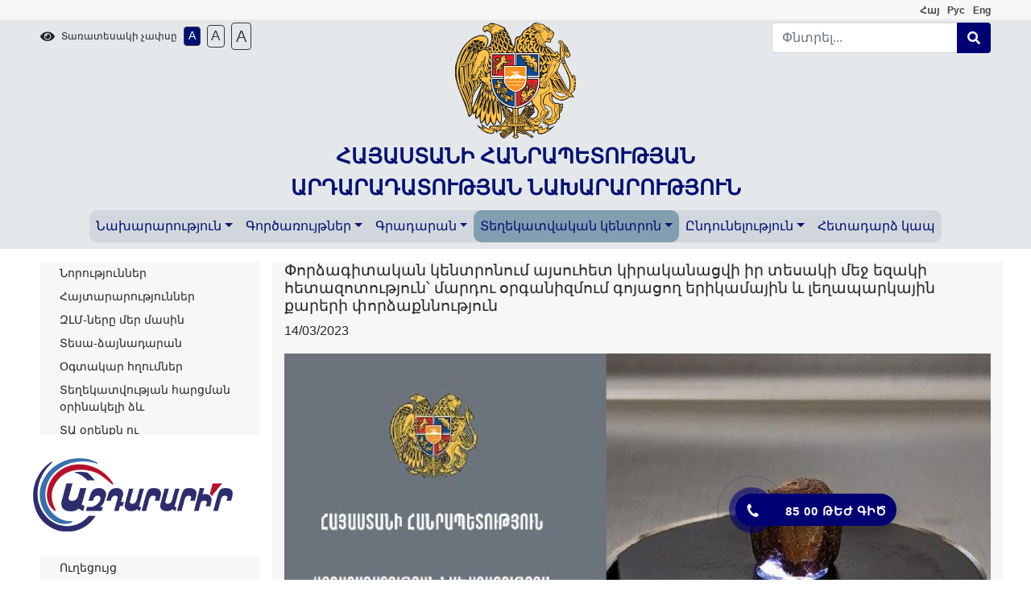

--- FILE ---
content_type: text/html; charset=UTF-8
request_url: https://www.moj.am/article/3536
body_size: 10832
content:
<!DOCTYPE html PUBLIC "-//W3C//DTD XHTML 1.0 Transitional//EN" "http://www.w3.org/TR/xhtml1/DTD/xhtml1-transitional.dtd">
<html xmlns="http://www.w3.org/1999/xhtml" lang="en">
<head>
        <meta name="viewport" content="width=device-width, initial-scale=1.0, maximum-scale=1.0, user-scalable=no">
<meta http-equiv="Content-Type" content="text/html; charset=utf-8" />


<meta name="description" content="ՀՀ արդարադատության նախարարության պաշտոնական կայք" />
<title>Փորձագիտական կենտրոնում այսուհետ կիրականացվի իր տեսակի մեջ եզակի հետազոտություն՝ մարդու օրգանիզմում գոյացող երիկամային և լեղապարկային քարերի փորձաքննություն - Նորություններ - Տեղեկատվական կենտրոն</title>
<style type="text/css">
        body, input, button, textarea {font-family: "Arian AMU", Arial, "Arial", "Helvetica";}
    

</style>
<link rel="stylesheet" type="text/css" href="/resources/css/client/bootstrap/bootstrap.min.css"/>
<link rel="stylesheet" href="/resources/css/client/owl.carousel.min.css">
<link rel="stylesheet" href="/resources/css/client/owl.theme.default.min.css">
<link rel="stylesheet" href="/resources/css/client/fontawesome_all.css">
<link rel="stylesheet" type="text/css" href="/resources/css/client/navbar.min.css?v=6970c4cc8fcff" />
<link rel="stylesheet" type="text/css" href="/resources/css/client/styles.min.css?v=6970c4cc8fd01" />
<link rel="stylesheet" type="text/css" href="/resources/css/client/styles-responsive.min.css?v=6970c4cc8fd02" />
<link rel="stylesheet" type="text/css" href="/resources/css/client/jquery-ui.css" />
<link rel="stylesheet" href="/resources/css/client/gliph.css">
<link rel="stylesheet" type="text/css" href="/resources/css/client/paging.css" />
<link rel="stylesheet" type="text/css" href="/resources/css/client/prettyPhoto.css" />
<link rel="stylesheet" type="text/css" href="/resources/css/client/jquery.popup.css" />
<link rel="stylesheet" type="text/css" href="/resources/css/client/hot-line.css" />
<link rel="alternate" type="application/rss+xml" href="/index/rss/subject/news" title="ՀՀ Արդարադատության Նախարարություն, Նորություններ"/>

<link rel="stylesheet" type="text/css" href="/resources/css/client/news.css?v=6970c4cc8fd29"/>
    <meta property="og:title" content="Փորձագիտական կենտրոնում այսուհետ կիրականացվի իր տեսակի մեջ եզակի հետազոտություն՝ մարդու օրգանիզմում գոյացող երիկամային և լեղապարկային քարերի փորձաքննություն" />
<!--    <meta property="og:image" content="--><!--" />-->
    <link rel="image_src" type="image/jpeg" href="https://www.moj.am/storage/files/news/news_7879354353481_8888888888888.jpeg" />
</head>

<body class="desktop" style="font-size: 100%">
<!-- Header -->
<header>
    <div class="container-fluid" id="top-header">
        <div class="row justify-content-end">
            <div class="col-md-6 col-12">
                                    <ul class="nav float-md-right justify-content-center">
                        <li class="nav-item menu-item">
                            <ul class="nav languages">
                                                                                                        <li class="nav-item menu-item">
                                        <a class="" title="Հայերեն" id="am" href="/article/3536">
                                            <b>Հայ</b>
                                        </a>
                                    </li>
                                                                                                        <li class="nav-item menu-item">
                                        <a class="" title="Русский" id="ru" href="/ru/article/3536">
                                            <b>Рус</b>
                                        </a>
                                    </li>
                                                                                                        <li class="nav-item menu-item">
                                        <a class="" title="English" id="en" href="/en/article/3536">
                                            <b>Eng</b>
                                        </a>
                                    </li>
                                                            </ul>
                        </li>
                    </ul>
                            </div>
        </div>
    </div>
    <div class="container-fluid pb-0" id="main-header">

        <div class="row justify-content-between">
            <div class="col-8 col-lg-3">
                <div class="d-flex align-items-center pb-1 set-font-size-blok">
                    <div class="pr-2">
                        <i class="fas fa-eye"></i>
                    </div>
                    <div>
                        <span class="set-font-size-lbl fntsz12 mr-2" style="line-height: normal">Տառատեսակի չափսը</span>
                    </div>
                    <div class="pr-2">
                        <a href="#" onclick="return false;" class="set-font-size btn btn-outline-dark active" style="font-size:14px" data-size="100">A</a>
                    </div>
                    <div class="pr-2">
                        <a href="#" onclick="return false;" class="set-font-size btn btn-outline-dark " style="font-size:17px" data-size="112.5">A</a>
                    </div>
                    <div>
                        <a href="#" onclick="return false;" class="set-font-size btn btn-outline-dark " style="font-size: 20px" data-size="125">A</a>
                    </div>
                </div>
            </div>
                                        <div class="col-6">
                        <div class="text-center">
                            <a class="logo" href="/">
                                                                <img src="/resources/img/client/logo.png" title="ՀԱՅԱՍՏԱՆԻ ՀԱՆՐԱՊԵՏՈՒԹՅԱՆ  ԱՐԴԱՐԱԴԱՏՈՒԹՅԱՆ ՆԱԽԱՐԱՐՈՒԹՅՈՒՆ" alt="ՀԱՅԱՍՏԱՆԻ ՀԱՆՐԱՊԵՏՈՒԹՅԱՆ <br> ԱՐԴԱՐԱԴԱՏՈՒԹՅԱՆ ՆԱԽԱՐԱՐՈՒԹՅՈՒՆ" />
                            </a>
                            <br>
                            <a class="logo" href="/">
                                <span class = "logo-title font-weight-bold">ՀԱՅԱՍՏԱՆԻ ՀԱՆՐԱՊԵՏՈՒԹՅԱՆ <br> ԱՐԴԱՐԱԴԱՏՈՒԹՅԱՆ ՆԱԽԱՐԱՐՈՒԹՅՈՒՆ</span>
                            </a>
                        </div>
                </div>
                        <div class="col-12 col-lg-3">
                <div id="searchForm">
                    <form id="search" name="search"
                          action="/search/do"
                          method="get">
                        <div class="input-group">


                            <input type="text" name="q" id="keywords"
                                   value=""
                                   title="Որոնում"
                                   class="form-control default_text"
                                   aria-label="Search"
                                   placeholder="Փնտրել..."
                            />

                            <div class="input-group-append">
                                <button type="submit" class="btn btn-primary" onclick="$('#keywords').focus();">
                                    <i class="fas fa-search"></i>
                                </button>
                            </div>
                        </div>
                    </form>
                </div>
            </div>
                    </div>
    </div>
    <div class="container-fluid pb-2" id="main-menu">
        <div class="row">
            <div class="col-12">
                <nav class="navbar navbar-expand-lg navbar-dark pb-0">
                    <button class="navbar-toggler">
                        <span>
                            <i class="fas fa-bars site_color"font-size: 38px;"></i>
                        </span>
                    </button>

                    <div class="collapse navbar-collapse" id="main-navbar">
                        <ul class="navbar-nav menu-block m-auto">
                            <li class='nav-item menu-item dropdown cursor-pointer' ><a  class='nav-link dropdown-toggle disabled' data-toggle='dropdown' aria-haspopup= 'true' href="/page/538">Նախարարություն</a>                                             <ul class="dropdown-menu">
                                                <li class="menu-item"><a class='dropdown-item ' href="/staff/structure_of_the_ministry">Նախարարության կառուցվածքը</a></li><li class="menu-item"><a class='dropdown-item ' href="/page/history">Պատմություն</a></li><li class="menu-item"><a class='dropdown-item ' href="/page/statute">Կանոնադրություն</a></li><li class="nav-item dropright menu-item"><a class=' dropdown-item d-lg-flex align-items-center justify-content-lg-between' href="/page/594">Ներքին և արտաքին ազդարարման պատասխանատուներ <i class='fas fa-chevron-right'></i></a><ul class="dropdown-menu"><li class="menu-item"><a class='dropdown-item ' href="/page/638" class="normal">Տեղեկատվական ձեռնարկներ</a></li></ul></li><li class="nav-item dropright menu-item"><a class=' dropdown-item d-lg-flex align-items-center justify-content-lg-between' href="/page/improvements">Նախարարության ռազմավարությունները <i class='fas fa-chevron-right'></i></a><ul class="dropdown-menu"><li class="menu-item"><a class='dropdown-item ' href="/page/491" class="normal">Դատական և իրավական բարեփոխումներ</a></li><li class="menu-item"><a class='dropdown-item ' href="/page/575" class="normal">ՄԻՊ ազգային ռազմավարությունը և գործողությունների ծրագիրը</a></li><li class="menu-item"><a class='dropdown-item ' href="/page/583" class="normal">Հակակոռուպցիոն ռազմավարություն</a></li><li class="menu-item"><a class='dropdown-item ' href="/page/620" class="normal">Քրեակատարողական և պրոբացիայի ոլորտի ռազմավարություն</a></li><li class="menu-item"><a class='dropdown-item ' href="/page/640" class="normal">«Կառավարության միջոցառումների ծրագրով նախատեսված միջոցառումների կատարման վերաբերյալ տարեկան հաշվետվություններ»</a></li></ul></li><li class="nav-item dropright menu-item"><a class=' dropdown-item d-lg-flex align-items-center justify-content-lg-between' href="/page/advisory_bodies">Խորհրդատվական մարմիններ <i class='fas fa-chevron-right'></i></a><ul class="dropdown-menu"><li class="nav-item dropright menu-item"><a class=' dropdown-item d-lg-flex align-items-center justify-content-lg-between' href="/page/576" class="normal">ՀՀ արդարադատության նախարարին կից հասարակական խորհուրդ  <i class='fas fa-chevron-right'></i></a><ul class="dropdown-menu"><li class="menu-item"><a class='dropdown-item ' href="/board/sessions/p/board_of_public_counsel/" class="normal">Նիստերի արձանագրություն</a></li><li class="menu-item"><a class='dropdown-item ' href="/page/589" class="normal">Հասարակական խորհրդում ընդգրկվելու հայտեր</a></li><li class="menu-item"><a class='dropdown-item ' href="/page/656" class="normal"> Արդարադատության նախարարին կից հասարակական խորհրդի կազմը</a></li></ul></li></ul></li><li class="menu-item"><a class='dropdown-item ' href="/page/statistics">Բյուջե և վիճակագրություն</a></li><li class="nav-item dropright menu-item"><a class=' dropdown-item d-lg-flex align-items-center justify-content-lg-between' href="/staff/vacances">Կադրային ապահովում <i class='fas fa-chevron-right'></i></a><ul class="dropdown-menu"><li class="menu-item"><a class='dropdown-item ' href="/page/605" class="normal">Կադրերի ռեզերվ</a></li><li class="menu-item"><a class='dropdown-item ' href="/page/606" class="normal">Անվանացանկ</a></li><li class="menu-item"><a class='dropdown-item ' href="/page/608" class="normal">Փորձագետի հաշվետվություն</a></li><li class="menu-item"><a class='dropdown-item ' href="/page/588" class="normal">Հաստիքացուցակ</a></li><li class="menu-item"><a class='dropdown-item ' href="/page/624" class="normal">Եզրակացություններ</a></li></ul></li><li class="menu-item"><a class='dropdown-item ' href="/page/568">Նախարարությունում անցկացված ստուգումների արդյունքները</a></li><li class="menu-item"><a class='dropdown-item ' href="/page/538">Գնումներ</a></li>                                            </ul>
                                        </li>                                    <li class='nav-item menu-item dropdown cursor-pointer' ><a  class='nav-link dropdown-toggle disabled' data-toggle='dropdown' aria-haspopup= 'true' href="/page/taxes_and_fees">Գործառույթներ</a>                                             <ul class="dropdown-menu">
                                                <li class="menu-item"><a class='dropdown-item ' href="/page/644">Անհատույց իրավաբանական օգնություն տրամադրած փաստաբանների ցուցակ </a></li><li class="nav-item dropright menu-item"><a class=' dropdown-item d-lg-flex align-items-center justify-content-lg-between' href="/page/617">Միասնական գրասենյակ <i class='fas fa-chevron-right'></i></a><ul class="dropdown-menu"><li class="menu-item"><a class='dropdown-item ' href="/page/623" class="normal">Միասնական գրասենյակների հասցեներ</a></li></ul></li><li class="menu-item"><a class='dropdown-item ' href="/services/service_offices">Պետական ծառայությունների մատուցման գրասենյակներ</a></li><li class="nav-item dropright menu-item"><a class=' dropdown-item d-lg-flex align-items-center justify-content-lg-between' href="/page/registration_of_civil_status_acts">Քաղաքացիական կացության ակտերի գրանցում <i class='fas fa-chevron-right'></i></a><ul class="dropdown-menu"><li class="menu-item"><a class='dropdown-item ' href="/services/civil_registry" class="normal">ՔԿԱԳ ծառայություններ</a></li><li class="menu-item"><a class='dropdown-item ' href="/services/branches/p/2/" class="normal">Հասցեներ և կապի միջոցներ</a></li><li class="menu-item"><a class='dropdown-item ' href="/page/registration_of_civil_status_acts_templates" class="normal">Ձևանմուշներ</a></li></ul></li><li class="nav-item dropright menu-item"><a class=' dropdown-item d-lg-flex align-items-center justify-content-lg-between' href="/page/525">Իրավաբանական անձանց ռեգիստրի ծառայություններ <i class='fas fa-chevron-right'></i></a><ul class="dropdown-menu"><li class="menu-item"><a class='dropdown-item ' href="/services/register" class="normal">Իրավաբանական անձանց/ԱՁ գրանցում </a></li><li class="menu-item"><a class='dropdown-item ' href="/page/550" class="normal">Հասցեներ և կապի միջոցներ</a></li></ul></li><li class="menu-item"><a class='dropdown-item ' href="/page/apostille">ԱՊՈՍՏԻԼ (APOSTILLE)</a></li><li class="menu-item"><a class='dropdown-item ' href="/page/527">Հարկադիր կատարումն ապահովող ծառայություն, կապի միջոցներ</a></li><li class="menu-item"><a class='dropdown-item ' href="/page/addresses_of_penitentiaries">Պատիժների և հարկադրանքի միջոցների կիրառում</a></li><li class="nav-item dropright menu-item"><a class=' dropdown-item d-lg-flex align-items-center justify-content-lg-between' href="/page/612">Սնանկություն <i class='fas fa-chevron-right'></i></a><ul class="dropdown-menu"><li class="menu-item"><a class='dropdown-item ' href="/page/sel_managers" class="normal">Կառավարիչների ընտրություն</a></li><li class="menu-item"><a class='dropdown-item ' href="/managers/browse" class="normal">Սնանկության գործերով հաշվառված կառավարիչներ</a></li><li class="menu-item"><a class='dropdown-item ' href="/page/614" class="normal">Որակավորման ստուգում</a></li><li class="menu-item"><a class='dropdown-item ' href="/page/615" class="normal">Հատուկ ուսուցում</a></li></ul></li><li class="nav-item dropright menu-item"><a class=' dropdown-item d-lg-flex align-items-center justify-content-lg-between' href="/page/529">Որակավորման ստուգում <i class='fas fa-chevron-right'></i></a><ul class="dropdown-menu"><li class="menu-item"><a class='dropdown-item ' href="/page/530" class="normal">Նոտարների որակավորման ստուգում</a></li><li class="menu-item"><a class='dropdown-item ' href="/page/531" class="normal">Նոտարական թարգմանիչների որակավորման ստուգում,թարգմանիչների կոնտակտային տվյալներ</a></li></ul></li><li class="menu-item"><a class='dropdown-item ' href="/page/582">Արտոնագրված հաշտարարների ռեեստր</a></li><li class="menu-item"><a class='dropdown-item ' href="/page/628">Որակավորված հոգեբաններ</a></li><li class="nav-item dropright menu-item"><a class=' dropdown-item d-lg-flex align-items-center justify-content-lg-between' href="/page/notaries">Նոտարիատ <i class='fas fa-chevron-right'></i></a><ul class="dropdown-menu"><li class="menu-item"><a class='dropdown-item ' href="/page/notaries_branches_divisions_addresses" class="normal">Նոտարական գրասենյակների հասցեներ</a></li></ul></li><li class="nav-item dropright menu-item"><a class=' dropdown-item d-lg-flex align-items-center justify-content-lg-between' href="/page/599">Դիտորդների խումբ <i class='fas fa-chevron-right'></i></a><ul class="dropdown-menu"><li class="menu-item"><a class='dropdown-item ' href="/page/600" class="normal">Խմբի անդամներ, փորձագետներ</a></li><li class="menu-item"><a class='dropdown-item ' href="/page/601" class="normal">Կանոնակարգող ակտեր, Էթիկայի նորմեր</a></li><li class="menu-item"><a class='dropdown-item ' href="/page/602" class="normal">Հաշվետվություններ, մեկնաբանություններ</a></li><li class="menu-item"><a class='dropdown-item ' href="/page/618" class="normal">Հայտարարություն</a></li></ul></li><li class="menu-item"><a class='dropdown-item ' href="/page/advocacy_and_legal_assistance">Անվճար իրավաբանական օգնություն, հասցեներ</a></li><li class="menu-item"><a class='dropdown-item ' href="/page/taxes_and_fees">Տուրքեր և վճարներ</a></li>                                            </ul>
                                        </li>                                    <li class='nav-item menu-item dropdown cursor-pointer' ><a  class='nav-link dropdown-toggle disabled' data-toggle='dropdown' aria-haspopup= 'true' href="/page/643">Գրադարան</a>                                             <ul class="dropdown-menu">
                                                <li class="menu-item"><a class='dropdown-item ' href="/page/585">ՀՀ Սահմանադրություն</a></li><li class="menu-item"><a class='dropdown-item ' href="/legal/browse/international_treaties/">Միջազգային իրավական ակտեր</a></li><li class="menu-item"><a class='dropdown-item ' href="/page/616">Ներման մասին հրամանագրեր</a></li><li class="menu-item"><a class='dropdown-item ' href="/legal/browse/minister_orders/">Նախարարի հրամաններ, որոշումներ</a></li><li class="menu-item"><a class='dropdown-item ' href="/legal/browse/head_of_staff_orders/">Գլխավոր քարտուղարի հրամաններ</a></li><li class="menu-item"><a class='dropdown-item ' href="/page/569">ՀՀ ԱՆ մասնակցությամբ դատական գործեր</a></li><li class="nav-item dropright menu-item"><a class=' dropdown-item d-lg-flex align-items-center justify-content-lg-between' href="/legal/browse/h_reports/">Հաշվետվություն <i class='fas fa-chevron-right'></i></a><ul class="dropdown-menu"><li class="menu-item"><a class='dropdown-item ' href="/page/627" class="normal">Արտասահմանյան գործուղումների հաշվետվություններ</a></li><li class="menu-item"><a class='dropdown-item ' href="/page/642" class="normal">Նախարարության ենթակա ՊՈԱԿ-ների հաշվետվություններ</a></li></ul></li><li class="nav-item dropright menu-item"><a class=' dropdown-item d-lg-flex align-items-center justify-content-lg-between' href="/legal/browse/reports/">Զեկույցներ <i class='fas fa-chevron-right'></i></a><ul class="dropdown-menu"><li class="menu-item"><a class='dropdown-item ' href="/page/597" class="normal">ՀԿ վերլուծություններ, զեկույցներ</a></li></ul></li><li class="menu-item"><a class='dropdown-item ' href="/legal/browse/memorandums_conventions/">Հուշագրեր և համաձայնագրեր</a></li><li class="menu-item"><a class='dropdown-item ' href="/page/595">Կուսակցությունների կանոնադրությունները և ծրագրերը</a></li><li class="nav-item dropright menu-item"><a class=' dropdown-item d-lg-flex align-items-center justify-content-lg-between' href="/page/603">Անձնական տվյալների պաշտպանություն <i class='fas fa-chevron-right'></i></a><ul class="dropdown-menu"><li class="menu-item"><a class='dropdown-item ' href="/page/609" class="normal">Խորհրդատվական և այլ որոշումներ</a></li><li class="menu-item"><a class='dropdown-item ' href="/page/610" class="normal">Ուղեցույցներ</a></li></ul></li><li class="menu-item"><a class='dropdown-item ' href="/page/643">Ուղեցույցներ</a></li>                                            </ul>
                                        </li>                                    <li class='nav-item menu-item dropdown cursor-pointer active' ><a  class='nav-link dropdown-toggle disabled' data-toggle='dropdown' aria-haspopup= 'true' href="/page/655">Տեղեկատվական կենտրոն</a>                                             <ul class="dropdown-menu">
                                                <li class="menu-item"><a class='dropdown-item ' href="/news">Նորություններ</a></li><li class="menu-item"><a class='dropdown-item ' href="/announcements/browse">Հայտարարություններ</a></li><li class="menu-item"><a class='dropdown-item ' href="/press">ԶԼՄ-ները մեր մասին</a></li><li class="menu-item"><a class='dropdown-item ' href="/media">Տեսա-ձայնադարան</a></li><li class="menu-item"><a class='dropdown-item ' href="/links/browse">Օգտակար հղումներ</a></li><li class="menu-item"><a class='dropdown-item ' href="/page/591">Տեղեկատվության հարցման օրինակելի ձև</a></li><li class="menu-item"><a class='dropdown-item ' href="/page/information_request">ՏԱ օրենքն ու տեղեկատվություն տրամադրելու կարգը</a></li><li class="menu-item"><a class='dropdown-item ' href="/page/604">Տեղեկության հարցումների վիճակագրություն</a></li><li class="menu-item"><a class='dropdown-item ' href="/page/magazine">«Արդարադատություն»  պարբերական</a></li><li class="menu-item"><a class='dropdown-item ' href="/page/625">Ուղեցույց</a></li><li class="menu-item"><a class='dropdown-item ' href="/page/564">Փաստաթղթաշրջանառության ռեգիստր</a></li><li class="menu-item"><a class='dropdown-item ' href="/legal/browse/official_clarifications/">Պաշտոնական պարզաբանումներ</a></li><li class="menu-item"><a class='dropdown-item ' href="/page/590">Գաղտնազերծված փաստաթղթեր</a></li><li class="menu-item"><a class='dropdown-item ' href="/page/march_first">Աջակցության տրամադրման դիմումի ձևն ու փաստաթղթերի ցանկը</a></li><li class="menu-item"><a class='dropdown-item ' href="/page/626">Հակակոռուպցիոն ծրագրերի պատասխանատուների ցանկ</a></li><li class="menu-item"><a class='dropdown-item ' href="/page/630">Հակակոռուպցիոն իրազեկման արշավ</a></li><li class="menu-item"><a class='dropdown-item ' href="/page/655">Միջազգային հակակոռուպցիոն հանձնառություններ</a></li>                                            </ul>
                                        </li>                                    <li class='nav-item menu-item dropdown cursor-pointer' ><a  class='nav-link dropdown-toggle disabled' data-toggle='dropdown' aria-haspopup= 'true' href="/page/639">Ընդունելություն</a>                                             <ul class="dropdown-menu">
                                                <li class="menu-item"><a class='dropdown-item ' href="/page/admissions_of_citizens">Քաղաքացիների ընդունելություն</a></li><li class="menu-item"><a class='dropdown-item ' href="/page/586">Ընդունարանի աշխատանքային ժամերը</a></li><li class="menu-item"><a class='dropdown-item ' href="/page/567">ՀՀ ԱՆ որոշումներն ու գործողությունները բողոքարկելու կարգ</a></li><li class="menu-item"><a class='dropdown-item ' href="/questionsAnswers">Հաճախ տրվող հարցեր</a></li><li class="menu-item"><a class='dropdown-item ' href="/applications/track">Հետևեք Ձեր դիմումի ընթացքին</a></li><li class="menu-item"><a class='dropdown-item ' href="/page/639">Տեղեկատվության ազատության պատասխանատու պաշտոնատար անձ</a></li>                                            </ul>
                                        </li>                                    <li class='nav-item menu-item dropdown cursor-pointer' ><a  class='nav-link'  href="#contact-us">Հետադարձ կապ</a> </li>                                                            </ul>
                    </div>
                </nav>
            </div>
        </div>
    </div>
</header>
<!-- Main -->
    <div id = "main-content" class="container-fluid mt-3">
        <div class="row main-content">
            <div class="col-12">
                <div class="row d-flex justify-content-center ">
                                            <div class="col-lg-3 col-12">
                                    <div id="left_menu">
                <ul class="pl-0"><li class="menu-item"><a class='dropdown-item ' href="/news">Նորություններ</a></li><li class="menu-item"><a class='dropdown-item ' href="/announcements/browse">Հայտարարություններ</a></li><li class="menu-item"><a class='dropdown-item ' href="/press">ԶԼՄ-ները մեր մասին</a></li><li class="menu-item"><a class='dropdown-item ' href="/media">Տեսա-ձայնադարան</a></li><li class="menu-item"><a class='dropdown-item ' href="/links/browse">Օգտակար հղումներ</a></li><li class="menu-item"><a class='dropdown-item ' href="/page/591">Տեղեկատվության հարցման օրինակելի ձև</a></li><li class="menu-item"><a class='dropdown-item ' href="/page/information_request">ՏԱ օրենքն ու տեղեկատվություն տրամադրելու կարգը</a></li><li class="menu-item"><a class='dropdown-item ' href="/page/604">Տեղեկության հարցումների վիճակագրություն</a></li><li class="menu-item"><a class='dropdown-item ' href="/page/magazine">«Արդարադատություն»  պարբերական</a></li><li class="menu-item"><a class='dropdown-item ' href="/page/625">Ուղեցույց</a></li><li class="menu-item"><a class='dropdown-item ' href="/page/564">Փաստաթղթաշրջանառության ռեգիստր</a></li><li class="menu-item"><a class='dropdown-item ' href="/legal/browse/official_clarifications/">Պաշտոնական պարզաբանումներ</a></li><li class="menu-item"><a class='dropdown-item ' href="/page/590">Գաղտնազերծված փաստաթղթեր</a></li><li class="menu-item"><a class='dropdown-item ' href="/page/march_first">Աջակցության տրամադրման դիմումի ձևն ու փաստաթղթերի ցանկը</a></li><li class="menu-item"><a class='dropdown-item ' href="/page/626">Հակակոռուպցիոն ծրագրերի պատասխանատուների ցանկ</a></li><li class="menu-item"><a class='dropdown-item ' href="/page/630">Հակակոռուպցիոն իրազեկման արշավ</a></li><li class="menu-item"><a class='dropdown-item ' href="/page/655">Միջազգային հակակոռուպցիոն հանձնառություններ</a></li></ul>            </div>
        
                                                    <div class="row justify-content-center">
    <div class="col-12">
        <div class="search_news pt-3 pb-4 row justify-content-center">
            <div class="col-10">
                <form id="search_news" class="d-flex-h-align justify-content-around" action="/news" method="get">
                    <select id="month" name="month">
                        <option value="0">Ընտրել</option>
                        <option value="1">Հունվար</option><option value="2">Փետրվար</option><option value="3">Մարտ</option><option value="4">Ապրիլ</option><option value="5">Մայիս</option><option value="6">Հունիս</option><option value="7">Հուլիս</option><option value="8">Օգոստոս</option><option value="9">Սեպտեմբեր</option><option value="10">Հոկտեմբեր</option><option value="11">Նոյեմբեր</option><option value="12">Դեկտեմբեր</option>                    </select>
                    <select id="year" name="year">
                        <option value="2026">2026</option><option value="2025">2025</option><option value="2024">2024</option><option value="2023">2023</option><option value="2022">2022</option><option value="2021">2021</option><option value="2020">2020</option><option value="2019">2019</option><option value="2018">2018</option><option value="2017">2017</option><option value="2016">2016</option><option value="2015">2015</option><option value="2014">2014</option><option value="2013">2013</option><option value="2012">2012</option><option value="2011">2011</option><option value="2010">2010</option><option value="2009">2009</option><option value="2008">2008</option><option value="2007">2007</option><option value="0">0</option>                    </select>
                    <span class="searchBtn cursor-pointer site_color" onclick="getFiltered($('#search_news'))"><i class="fas fa-search"></i></span>
                    <div class="left_loader hidden">
                        <img  src="/resources/img/client/icons/icon_load.gif" alt="load"/>
                    </div>
                    <input type="hidden" name="csrf" value="$1$NZjk6DGq$acK9f6upmmUZVtkllUjm."/>
                </form>
            </div>
            <span class="blue-line"></span>
        </div>
    </div>
</div>
                        <div class="row left_home_menu pt-4">
                                                    </div>
                    </div>
                                        <div class="col-lg-9 col-12 ">
                        <div class="row" style="background: #f7f7f7;">
                            <div class="col-12">
                                                            </div>
                            
                            <div class="col-12">
                                <div id="fb-root"></div>
<script type="text/javascript" language="javascript">
    (function(d, s, id) {
        var js, fjs = d.getElementsByTagName(s)[0];
        if (d.getElementById(id)) return;
        js = d.createElement(s); js.id = id;
        js.src = "//connect.facebook.net/hy_AM/all.js#xfbml=1";
        fjs.parentNode.insertBefore(js, fjs);
    }(document, 'script', 'facebook-jssdk'));</script>
        <h1><span class="fntsz17">Փորձագիտական կենտրոնում այսուհետ կիրականացվի իր տեսակի մեջ եզակի հետազոտություն՝ մարդու օրգանիզմում գոյացող երիկամային և լեղապարկային քարերի փորձաքննություն</span></h1>

        <p class="noTranslation news-date">
            <span>14/03/2023</span>
        </p>

        <div class="content-text">
                            <div id="gallery">
                    <div id="gallery_output" style="width: 100%">
                                                    <img id="img0" src="/storage/files/news/news_7879354353481_8888888888888.jpeg" title="" />
                                            </div>
                                    </div>
                        <div class="mt-5 news_content">
                <h5 style="text-align: justify;">Հայաստանի Հանրապետության «Փորձագիտական կենտրոն» ՊՈԱԿ-ի նյութագիտական, հրդեհատեխնիկական և էլեկտրատեխնիկական փոր­ձաքննությունների բաժնում այսուհետ կի­րա­կա­նացվի ոչ միայն թանկարժեք և կիսաթանկարժեք քարերի, միներալների, հանքային ապարների փորձաքննություն, այլ նաև բացառիկ հետազոտություն. մարդու օրգա­նիզմում՝ երիկամում և լե­ղապարկում գո­յա­ցող քա­րե­րի հետա­զո­տութ­յուն­ներ, մասնավորապես՝ դրանց էլեմեն­տային բաղադ­րության, որակական և քանակական կազմի որոշում, անօ­ր­գա­նա­կան և օրգա­նա­կան զանգ­վա­ծային մասի, դրա բնույթի և տեսակի մանրակրկիտ պար­զում՝ տալով հիմնավոր և ճշգրիտ եզրակացություն։</h5>            </div>
        </div>
        <ul class="list-files">
                    </ul>
        <div class="social-block">
            <span class="text-toolbox">
                <a href="#" onclick="return false;" class="zoom-tool print" id="print" title="Print"></a>
            </span>
            <span class="">
                <span class='st_fblike_hcount'>&nbsp;</span>
                <span class='st_twitter_hcount'>&nbsp;</span>
                <span class='st_plusone_hcount'>&nbsp;</span>
                <span class='st_email_hcount'>&nbsp;</span>
                <span class='st_sharethis_hcount'>&nbsp;</span>
            </span>
        </div>
        <div class="fb-comments" id="fb-comments" data-href="https://www.moj.am:443/article/3536/" data-num-posts="5" data-width="725"></div>
                                    </div>
                        </div>
                    </div>
                </div>
                            </div>
        </div>
    </div>
<!-- Footer -->
<script src='https://www.google.com/recaptcha/api.js?hl=hy'></script>
    <div class="hotline-phone-ring-wrap left" style="bottom: 70px;width: fit-content">
        <a href="http://azdararir.am" target="_blank" class="pps-btn-img">
            <div class="hotline-phone-ring">
                <img src="/resources/img/client/GIF.gif" alt="Կանխի՛ր կոռուպցիան">
            </div>
        </a>
    </div>
<!--    <div class="hotline-phone-ring-wrap" style="bottom: 120px">-->
<!--        <div class="hotline-phone-ring">-->
<!--            <div class="hotline-phone-ring-circle"></div>-->
<!--            <div class="hotline-phone-ring-circle-fill"></div>-->
<!--            <div class="hotline-phone-ring-img-circle">-->
<!--                <a href="tel:--><!--" class="pps-btn-img">-->
<!--                    <img alt="hot-line" src="[data-uri]" />-->
<!--                </a>-->
<!--            </div>-->
<!--        </div>-->
<!--        <div class="hotline-bar">-->
<!--            <a href="tel:--><!--">-->
<!--                <span class="text-hotline">--><!-- ՔԿԱԳ (տեղեկատու)</span>-->
<!--            </a>-->
<!--        </div>-->
<!--    </div>-->
    <div class="hotline-phone-ring-wrap">
        <div class="hotline-phone-ring">
            <div class="hotline-phone-ring-circle"></div>
            <div class="hotline-phone-ring-circle-fill"></div>
            <div class="hotline-phone-ring-img-circle">
                <a href="tel:85 00" class="pps-btn-img">
                    <img alt="hot-line" src="[data-uri]" />
                </a>
            </div>
        </div>
        <div class="hotline-bar">
            <a href="tel:85 00">
                <span class="text-hotline">85 00 ԹԵԺ ԳԻԾ</span>
            </a>
        </div>
    </div>


<section id="contact-us" class="pb-2">
    <div class="container-fluid">
        <div class="row pt-5">
            <div class="col-12">
                <div class="owl-carousel owl-theme" id="owl-links">
                                                    <div class="item cbanner banner_antitrafficking_am">
                                    <a href="http://antitrafficking.am/" target="_blank">
                                        ANTITRAFFICKING.AM                                    </a>
                                </div>

                                                                <div class="item cbanner banner_azdararir_am">
                                    <a href="https://www.azdararir.am/" target="_blank">
                                        AZDARARIR.AM
<span style="font-size: x-small;">Ազդարարման միասնական հարթակ</span>                                    </a>
                                </div>

                                                                <div class="item cbanner banner_e_request_am">
                                    <a href="https://e-request.am/hy/" target="_blank">
                                        E-REQUEST.AM
<span style="color: #888888;"><span style="font-size: x-small;">Էլ. հարցումների միասնական հարթակ</span></span>                                    </a>
                                </div>

                                                                <div class="item cbanner banner_eapostile_am">
                                    <a href="https://www.e-apostille.am/am/" target="_blank">
                                        E-Apostille.am
<span style="color: #808080;">Ապոստիլ</span>                                    </a>
                                </div>

                                                                <div class="item cbanner banner_edraft_am">
                                    <a href="https://www.e-draft.am/" target="_blank">
                                        E-draft.am
<span style="font-weight: normal;"><span style="color: #999999;">Նախագծերի հրապարակման կայք</span></span>                                    </a>
                                </div>

                                                                <div class="item cbanner banner_enotary_am">
                                    <a href="https://www.e-notary.am/" target="_blank">
                                        E-notary.am
<span style="color: #808080;">Էլ.Նոտար համակարգ</span>                                    </a>
                                </div>

                                                                <div class="item cbanner banner_justexpert_am">
                                    <a href="http://justexpert.am/hy" target="_blank">
                                        Justexpert.am
<span style="font-size: x-small;"><span style="color: #999999;">Փորձագիտական կենտրոն</span></span>                                    </a>
                                </div>

                                                                <div class="item cbanner banner_justiceacademy_am">
                                    <a href="http://justiceacademy.am/#1" target="_blank">
                                        justiceacademy.am
<span style="font-weight: bold; line-height: 21.6px; text-align: center;"><span style="font-size: x-small;">ԱՐԴԱՐԱԴԱՏՈւԹՅԱՆ ԱԿԱԴԵՄԻԱ</span></span>                                    </a>
                                </div>

                                                                <div class="item cbanner banner_lawinstitute_am">
                                    <a href="http://lawinstitute.am/" target="_blank">
                                        LAWINSTITUTE.AM
<span style="padding-top: 2px;">ԱՆ &laquo;Իրավական կրթության և վերականգնողական ծրագրերի իրականացման կենտրոն&raquo; ՊՈԱԿ</span>                                    </a>
                                </div>

                                                                <div class="item cbanner banner_regulations">
                                    <a href="http://www.regulations.am/" target="_blank">
                                        REGULATIONS.AM
<span style="padding-top: 2px;">Օրենսդրության կարգավորման ազգային կենտրոն</span>                                    </a>
                                </div>

                                                                <div class="item cbanner banner_statistics">
                                    <a href="http://moj.am/statistics" target="_blank">
                                        STATISTICS
<span style="font-size: x-small;">Վիճակագրական տվյալների շտեմարան</span>
<span style="font-size: x-small;"><span style="font-size: x-small;">(վերակառուցման փուլում է)</span></span>                                    </a>
                                </div>

                                                                <div class="item cbanner banner_translation_centre.am">
                                    <a href="http://translation-centre.am/" target="_blank">
                                        TRANSLATION-CENTRE.AM
<span style="background-color: #ffffff;"><span style="color: #999999;">Թարգմանությունների կենտրոն</span></span>                                    </a>
                                </div>

                                                                <div class="item cbanner banner_e_register_am">
                                    <a href="http://www.e-register.am" target="_blank">
                                        E-REGISTER.AM
<span style="padding-top: 2px;">Իրավաբանական անձանց պետական ռեգիստրի էլեկտրոնային համակարգ</span>                                    </a>
                                </div>

                                                                <div class="item cbanner secondary_banner_court_am">
                                    <a href="http://www.court.am/" target="_blank">
                                        COURT.AM
<span style="padding-top: 2px;">Հայաստանի դատական համակարգ</span>                                    </a>
                                </div>

                                                                <div class="item cbanner banner_azdarar_am">
                                    <a href="http://azdarar.am/" target="_blank">
                                        AZDARAR.AM
<span style="padding-top: 2px;">ՀՀ ինտերնետով ծանուցման պաշտոնական կայք</span>                                    </a>
                                </div>

                                                                <div class="item cbanner secondary_banner_datalex_am">
                                    <a href="http://www.datalex.am" target="_blank">
                                        DATALEX.AM
<span style="padding-top: 2px;">Դատական տեղեկատվական համակարգ</span>                                    </a>
                                </div>

                                                                <div class="item cbanner banner_arlis_am">
                                    <a href="http://www.arlis.am/" target="_blank">
                                        ARLIS.AM
<span style="padding-top: 2px;">Հայաստանի Իրավաբանական Տեղեկատվական Համակարգ</span>                                    </a>
                                </div>

                                                                <div class="item cbanner secondary_banner_harkadir_am">
                                    <a href="https://cesa.am/" target="_blank">
                                        cesa.am
<span style="padding-top: 2px;">ՀՀ ԱՆ Հարկադիր կատարումն ապահովող ծառայություն</span>                                    </a>
                                </div>

                                                                <div class="item cbanner banner_harkadir_ajurd_am">
                                    <a href="http://harkadir.ajurd.am" target="_blank">
                                        Harkadir.ajurd.am
<span style="padding-top: 2px;">Հարկադիր աճուրդ</span>                                    </a>
                                </div>

                                                                <div class="item cbanner secondary_banner_advocates_am">
                                    <a href="http://www.advocates.am/" target="_blank">
                                        ADVOCATES.AM
<span style="padding-top: 2px;">Հայաստանի Հանրապետության Փաստաբանների Պալատ</span>                                    </a>
                                </div>

                                                </div>
            </div>
        </div>
        <div class="row justify-content-center pt-5">
            <div class="col-12">
                <div>
                    <h4 class="text-center font-weight-bold contactas_title"><span>Հետադարձ կապ</span></h4>
                </div>
            </div>
            <div class="col-12 pt-5">

            </div>
        </div>
        <div class="row">
            <div class="col-12 col-lg-4">
                <div class="e-request-feedback">
                    <a href="https://e-request.am/" target="_blank" title="Նամակ նախարարին">
                        <img src="/resources/img/client/feedback.jpg" alt="Նամակ նախարարին">
                    </a>
                </div>
            </div>
            <div class="col-12 col-lg-4">
                <iframe src="https://www.google.com/maps/embed?pb=!1m18!1m12!1m3!1d1812.6034127780435!2d44.5079777411429!3d40.1773893886564!2m3!1f0!2f0!3f0!3m2!1i1024!2i768!4f13.1!3m3!1m2!1s0x406abd65580f3989%3A0x53b65a89d809fc65!2sMinistry%20of%20Justice!5e0!3m2!1sen!2s!4v1607345516526!5m2!1sen!2s" width="100%" height="100%" frameborder="0" style="border:0;" allowfullscreen="" aria-hidden="false" tabindex="0"></iframe>
            </div>
            <div class="col-12 col-lg-4 pt-2 pt-md-0">
                <div class="d-flex-h-align flex-column">
                    <div class="address-block ">
                        <p>Հասցե` 0010 ք. Երևան, Վազգեն Սարգսյան փ. 3/8</p>
<p>Էլ. փոստ` info@moj.am</p>
<p>39065441@e-citizen.am (միայն www.e-citizen.am համակարգով ծանուցումների համար)</p>
<p>Հեռ՝ 85 00</p>
<p>&nbsp;</p>
<p>&nbsp;</p>                    </div>
                    <div id="social" class="d-flex justify-content-between pt-4 w-100">
                        <div>
                            <a target="_blank" href="https://www.facebook.com/mojarmenia">
                                <i class="fab fa-facebook-f fntsz21"></i>
                            </a>
                        </div>
                        <div>
                            <a target="_blank" href="https://www.youtube.com/channel/UCcrqLoMYdRoCILvbBTssGlA?view_as=subscriber&fbclid=IwAR0_gzfCl9zftCz1Te74D8JAFQ3QkkMvNBLKv_5G7YDKHyQtsH-hvwbsU2s">
                                <i class="fab fa-youtube fntsz21"></i>
                            </a>
                        </div>
                        <div>
                            <a href="/index/subscription_list/subscription/rss">
                                <i class="fa fa-rss fntsz21"></i>
                            </a>
                        </div>
                    </div>
                </div>
            </div>
        </div>
    </div>
</section>
<section id="site-footer">
    <div class="d-flex-h-align align-items-center justify-content-between">
        <div>
            <div><span class="copyright-text text-white">© Copyright 2026</span></div>
        </div>
<!--        <div id="social" class="d-flex justify-content-between">-->
<!--            <div>-->
<!--                <a target="_blank" href="https://www.facebook.com/mojarmenia">-->
<!--                    <i class="fab fa-facebook-f"></i>-->
<!--                </a>-->
<!--            </div>-->
<!--            <div>-->
<!--                <a target="_blank" href="https://www.youtube.com/channel/UCcrqLoMYdRoCILvbBTssGlA?view_as=subscriber&fbclid=IwAR0_gzfCl9zftCz1Te74D8JAFQ3QkkMvNBLKv_5G7YDKHyQtsH-hvwbsU2s">-->
<!--                    <i class="fab fa-youtube"></i>-->
<!--                </a>-->
<!--            </div>-->
<!--            <div>-->
<!--                <a href="--><!--"><i class="fa fa-rss"></i></a>-->
<!--            </div>-->
<!--            <div>-->
<!--                <a id="rss_feed_subscribe"  href="javascript:void(0)">-->
<!--                    <i class="fas fa-envelope"></i>-->
<!--                </a>-->
<!--            </div>-->
<!--        </div>-->
    </div>
</section><!-- Scripts -->
<script type="text/javascript" language="javascript" src="/resources/js/client/jquery.min.js"></script>
<script type="text/javascript" language="javascript" src="/resources/js/client/jquery-ui.min.js"></script>
<script type="text/javascript" language="javascript" src="/resources/js/client/bootstrap/bootstrap.min.js"></script>
<script type="text/javascript" language="javascript" src="/resources/js/client/jquery.actual.min.js"></script>
<script type="text/javascript" language="javascript" src="/resources/js/client/lib/jquery.form.js"></script>
<script type="text/javascript" language="javascript" src="/resources/js/client/owl.carousel.min.js"></script>
<script type="text/javascript" language="javascript" src="/resources/js/client/site.js"></script>
<script type="text/javascript" language="javascript" src="/resources/js/client/main.js"></script>
<script type="text/javascript" language="javascript" src="/resources/js/client/jquery.prettyPhoto.min.js"></script>
<script type="text/javascript" language="javascript" src="/resources/js/client/tinydropdown.js"></script>
<script type="text/javascript" language="javascript" src="/resources/js/client/jquery.popup.js"></script>
<script type="text/javascript" language="javascript" src="/resources/js/client/jquery_validate/jquery.validate.min.js"></script>
<script type="text/javascript" language="javascript" src="/resources/js/client/navbar.js"></script>
 <script type="text/javascript" language="javascript" src="/resources/js/client/jquery_validate/messages_am.js"></script>
 <script type="text/javascript">

 var _gaq = _gaq || [];
 _gaq.push(['_setAccount', 'UA-35435422-1']);
 _gaq.push(['_trackPageview']);

 (function() {
  var ga = document.createElement('script'); ga.type = 'text/javascript'; ga.async = true;
  ga.src = ('https:' == document.location.protocol ? 'https://ssl' : 'http://www') + '.google-analytics.com/ga.js';
  var s = document.getElementsByTagName('script')[0]; s.parentNode.insertBefore(ga, s);
 })();

</script>
<script type="text/javascript" language="javascript" src="/resources/js/client/media.js"></script></body>
</html>

--- FILE ---
content_type: text/css
request_url: https://www.moj.am/resources/css/client/styles-responsive.min.css?v=6970c4cc8fd02
body_size: 957
content:
@media (min-width:768px) and (max-width:992px){h1{font-size:1.1em}#main-menu{min-height:42px;height:auto}#main-menu .navbar-toggler{z-index:2;position:absolute;top:5px;outline:0;right:0}#main-navbar{word-break:break-word;overflow:hidden}#main-menu .nav-item .dropdown-menu{display:block;margin-top:4px;min-width:unset}.dropdown-menu{padding:unset}.dropdown-item{padding:.25rem .5rem}.navbar-nav{display:block!important}#login-form .cards-wrapp,#login-form fieldset,.cards-wrapp,.w-md-100{width:100%!important}.cards-wrapp .card-wrapp label{font-size:.5em}.cards-wrapp .card-wrapp{width:43%}.nav-item a.dropdown-item{padding:2px 5%;font-size:.8125em}#main-menu .nav-link{text-transform:uppercase;color:#000;font-size:.8125em;font-weight:600;padding:5px 0}#app-status-form,#payment-form .subject-info{width:100%}.w-md-50{width:50%!important}.news_content{text-align:justify}.youtube object{aspect-ratio:16/9!important;width:80%!important;height:auto!important}}@media (min-width:320px) and (max-width:767px){#header_logo img{width:60px}#app-status-form fieldset,#login-form .cards-wrapp,#login-form fieldset,#search-form .row-search-method,.cards-wrapp,.feedback_form,.w-xs-100,.youtube object{width:100%!important}#header_logo .e_cadastre{font-size:.8125em;margin:0}.list_dlg .list td{padding:8px 1px!important}.ui-dialog .ui-dialog-content{padding:unset!important}.cards-wrapp .card-wrapp label{font-size:.8125em}.cards-wrapp .card-wrapp{width:43%}#app-status-form,#payment-form .subject-info,.page-title span:before{width:100%}.w-xs-50{width:50%!important}.sub-menu-item-col:first-child{margin-top:10px}#header_logo{height:100px}.video-blok{margin-bottom:10px}#social{width:30%}.logo-blok{display:none}#main-header .logo-title{font-size:.8125em;font-weight:700}.background_form_mobile_logo{background-image:url('../../img/client/logo.png');background-repeat:no-repeat;background-size:45px;background-position:5% center}.background_form_mobile_logo p{padding-left:15%}#main-header .logo img{height:60px;margin-top:5px}#owl-news .news_img{flex-direction:column}#owl-news.owl-carousel .owl-item img{height:256px}#owl-news.owl-carousel .owl-item .news_date{margin-bottom:0}#owl-news.owl-carousel .owl-item .news_title{-webkit-line-clamp:4}#owl-news.owl-carousel .owl-item .news-info-blok{padding-left:5px 0}.mobile_header_lang a{font-size:.75em;color:#444}.mobile_header_lang .sel_lang{color:#010073}#main-header{background-color:unset}.news_content{text-align:justify}.youtube object{aspect-ratio:16/9!important;height:auto!important}}

--- FILE ---
content_type: text/css
request_url: https://www.moj.am/resources/css/client/paging.css
body_size: 178
content:
.paging{text-align:center}
.paging li{display:inline}
.paging li a,.paging li span{line-height:16px;font-size:1em;font-weight:400;color:#666;padding:2px}
.paging .curr_page span{color:#010073;text-decoration:underline}
.paging li img{vertical-align:top}

--- FILE ---
content_type: text/css
request_url: https://www.moj.am/resources/css/client/prettyPhoto.css
body_size: 2786
content:
div.pp_default .pp_top,div.pp_default .pp_top .pp_middle,div.pp_default .pp_top .pp_left,div.pp_default .pp_top .pp_right,div.pp_default .pp_bottom,div.pp_default .pp_bottom .pp_left,div.pp_default .pp_bottom .pp_middle,div.pp_default .pp_bottom .pp_right{height:13px}
div.pp_default .pp_top .pp_left{background:url(../../img/client/prettyPhoto/default/sprite.png) -78px -93px no-repeat}
div.pp_default .pp_top .pp_middle{background:url(../../img/client/prettyPhoto/default/sprite_x.png) top left repeat-x}
div.pp_default .pp_top .pp_right{background:url(../../img/client/prettyPhoto/default/sprite.png) -112px -93px no-repeat}
div.pp_default .pp_content .ppt{color:#f8f8f8}
div.pp_default .pp_content_container .pp_left{background:url(../../img/client/prettyPhoto/default/sprite_y.png) -7px 0 repeat-y;padding-left:13px}
div.pp_default .pp_content_container .pp_right{background:url(../../img/client/prettyPhoto/default/sprite_y.png) top right repeat-y;padding-right:13px}
div.pp_default .pp_next:hover{background:url(../../img/client/prettyPhoto/default/sprite_next.png) center right no-repeat;cursor:pointer}
div.pp_default .pp_previous:hover{background:url(../../img/client/prettyPhoto/default/sprite_prev.png) center left no-repeat;cursor:pointer}
div.pp_default .pp_expand{background:url(../../img/client/prettyPhoto/default/sprite.png) 0 -29px no-repeat;cursor:pointer;width:28px;height:28px}
div.pp_default .pp_expand:hover{background:url(../../img/client/prettyPhoto/default/sprite.png) 0 -56px no-repeat;cursor:pointer}
div.pp_default .pp_contract{background:url(../../img/client/prettyPhoto/default/sprite.png) 0 -84px no-repeat;cursor:pointer;width:28px;height:28px}
div.pp_default .pp_contract:hover{background:url(../../img/client/prettyPhoto/default/sprite.png) 0 -113px no-repeat;cursor:pointer}
div.pp_default .pp_close{width:30px;height:30px;background:url(../../img/client/prettyPhoto/default/sprite.png) 2px 1px no-repeat;cursor:pointer}
div.pp_default .pp_gallery ul li a{background:url(../../img/client/prettyPhoto/default/default_thumb.png) center center #f8f8f8;border:1px solid #aaa}
div.pp_default .pp_social{margin-top:7px}
div.pp_default .pp_gallery a.pp_arrow_previous,div.pp_default .pp_gallery a.pp_arrow_next{position:static;left:auto}
div.pp_default .pp_nav .pp_play,div.pp_default .pp_nav .pp_pause{background:url(../../img/client/prettyPhoto/default/sprite.png) -51px 1px no-repeat;height:30px;width:30px}
div.pp_default .pp_nav .pp_pause{background-position:-51px -29px}
div.pp_default a.pp_arrow_previous,div.pp_default a.pp_arrow_next{background:url(../../img/client/prettyPhoto/default/sprite.png) -31px -3px no-repeat;height:20px;width:20px;margin:4px 0 0}
div.pp_default a.pp_arrow_next{left:52px;background-position:-82px -3px}
div.pp_default .pp_content_container .pp_details{margin-top:5px}
div.pp_default .pp_nav{clear:none;height:30px;width:110px;position:relative}
div.pp_default .pp_nav .currentTextHolder{font-family:Georgia;font-style:italic;color:#999;font-size:11px;left:75px;line-height:25px;position:absolute;top:2px;margin:0;padding:0 0 0 10px}
div.pp_default .pp_close:hover,div.pp_default .pp_nav .pp_play:hover,div.pp_default .pp_nav .pp_pause:hover,div.pp_default .pp_arrow_next:hover,div.pp_default .pp_arrow_previous:hover{opacity:0.7}
div.pp_default .pp_description{font-size:11px;font-weight:700;line-height:14px;margin:5px 50px 5px 0}
div.pp_default .pp_bottom .pp_left{background:url(../../img/client/prettyPhoto/default/sprite.png) -78px -127px no-repeat}
div.pp_default .pp_bottom .pp_middle{background:url(../../img/client/prettyPhoto/default/sprite_x.png) bottom left repeat-x}
div.pp_default .pp_bottom .pp_right{background:url(../../img/client/prettyPhoto/default/sprite.png) -112px -127px no-repeat}
div.pp_default .pp_loaderIcon{background:url(../../img/client/prettyPhoto/default/loader.gif) center center no-repeat}
div.light_rounded .pp_top .pp_left{background:url(../../img/client/prettyPhoto/light_rounded/sprite.png) -88px -53px no-repeat}
div.light_rounded .pp_top .pp_right{background:url(../../img/client/prettyPhoto/light_rounded/sprite.png) -110px -53px no-repeat}
div.light_rounded .pp_next:hover{background:url(../../img/client/prettyPhoto/light_rounded/btnNext.png) center right no-repeat;cursor:pointer}
div.light_rounded .pp_previous:hover{background:url(../../img/client/prettyPhoto/light_rounded/btnPrevious.png) center left no-repeat;cursor:pointer}
div.light_rounded .pp_expand{background:url(../../img/client/prettyPhoto/light_rounded/sprite.png) -31px -26px no-repeat;cursor:pointer}
div.light_rounded .pp_expand:hover{background:url(../../img/client/prettyPhoto/light_rounded/sprite.png) -31px -47px no-repeat;cursor:pointer}
div.light_rounded .pp_contract{background:url(../../img/client/prettyPhoto/light_rounded/sprite.png) 0 -26px no-repeat;cursor:pointer}
div.light_rounded .pp_contract:hover{background:url(../../img/client/prettyPhoto/light_rounded/sprite.png) 0 -47px no-repeat;cursor:pointer}
div.light_rounded .pp_close{width:75px;height:22px;background:url(../../img/client/prettyPhoto/light_rounded/sprite.png) -1px -1px no-repeat;cursor:pointer}
div.light_rounded .pp_nav .pp_play{background:url(../../img/client/prettyPhoto/light_rounded/sprite.png) -1px -100px no-repeat;height:15px;width:14px}
div.light_rounded .pp_nav .pp_pause{background:url(../../img/client/prettyPhoto/light_rounded/sprite.png) -24px -100px no-repeat;height:15px;width:14px}
div.light_rounded .pp_arrow_previous{background:url(../../img/client/prettyPhoto/light_rounded/sprite.png) 0 -71px no-repeat}
div.light_rounded .pp_arrow_next{background:url(../../img/client/prettyPhoto/light_rounded/sprite.png) -22px -71px no-repeat}
div.light_rounded .pp_bottom .pp_left{background:url(../../img/client/prettyPhoto/light_rounded/sprite.png) -88px -80px no-repeat}
div.light_rounded .pp_bottom .pp_right{background:url(../../img/client/prettyPhoto/light_rounded/sprite.png) -110px -80px no-repeat}
div.dark_rounded .pp_top .pp_left{background:url(../../img/client/prettyPhoto/dark_rounded/sprite.png) -88px -53px no-repeat}
div.dark_rounded .pp_top .pp_right{background:url(../../img/client/prettyPhoto/dark_rounded/sprite.png) -110px -53px no-repeat}
div.dark_rounded .pp_content_container .pp_left{background:url(../../img/client/prettyPhoto/dark_rounded/contentPattern.png) top left repeat-y}
div.dark_rounded .pp_content_container .pp_right{background:url(../../img/client/prettyPhoto/dark_rounded/contentPattern.png) top right repeat-y}
div.dark_rounded .pp_next:hover{background:url(../../img/client/prettyPhoto/dark_rounded/btnNext.png) center right no-repeat;cursor:pointer}
div.dark_rounded .pp_previous:hover{background:url(../../img/client/prettyPhoto/dark_rounded/btnPrevious.png) center left no-repeat;cursor:pointer}
div.dark_rounded .pp_expand{background:url(../../img/client/prettyPhoto/dark_rounded/sprite.png) -31px -26px no-repeat;cursor:pointer}
div.dark_rounded .pp_expand:hover{background:url(../../img/client/prettyPhoto/dark_rounded/sprite.png) -31px -47px no-repeat;cursor:pointer}
div.dark_rounded .pp_contract{background:url(../../img/client/prettyPhoto/dark_rounded/sprite.png) 0 -26px no-repeat;cursor:pointer}
div.dark_rounded .pp_contract:hover{background:url(../../img/client/prettyPhoto/dark_rounded/sprite.png) 0 -47px no-repeat;cursor:pointer}
div.dark_rounded .pp_close{width:75px;height:22px;background:url(../../img/client/prettyPhoto/dark_rounded/sprite.png) -1px -1px no-repeat;cursor:pointer}
div.dark_rounded .pp_description{margin-right:85px;color:#fff}
div.dark_rounded .pp_nav .pp_play{background:url(../../img/client/prettyPhoto/dark_rounded/sprite.png) -1px -100px no-repeat;height:15px;width:14px}
div.dark_rounded .pp_nav .pp_pause{background:url(../../img/client/prettyPhoto/dark_rounded/sprite.png) -24px -100px no-repeat;height:15px;width:14px}
div.dark_rounded .pp_arrow_previous{background:url(../../img/client/prettyPhoto/dark_rounded/sprite.png) 0 -71px no-repeat}
div.dark_rounded .pp_arrow_next{background:url(../../img/client/prettyPhoto/dark_rounded/sprite.png) -22px -71px no-repeat}
div.dark_rounded .pp_bottom .pp_left{background:url(../../img/client/prettyPhoto/dark_rounded/sprite.png) -88px -80px no-repeat}
div.dark_rounded .pp_bottom .pp_right{background:url(../../img/client/prettyPhoto/dark_rounded/sprite.png) -110px -80px no-repeat}
div.dark_rounded .pp_loaderIcon{background:url(../../img/client/prettyPhoto/dark_rounded/loader.gif) center center no-repeat}
div.dark_square .pp_left,div.dark_square .pp_middle,div.dark_square .pp_right,div.dark_square .pp_content{background:#000}
div.dark_square .pp_description{color:#fff;margin:0 85px 0 0}
div.dark_square .pp_loaderIcon{background:url(../../img/client/prettyPhoto/dark_square/loader.gif) center center no-repeat}
div.dark_square .pp_expand{background:url(../../img/client/prettyPhoto/dark_square/sprite.png) -31px -26px no-repeat;cursor:pointer}
div.dark_square .pp_expand:hover{background:url(../../img/client/prettyPhoto/dark_square/sprite.png) -31px -47px no-repeat;cursor:pointer}
div.dark_square .pp_contract{background:url(../../img/client/prettyPhoto/dark_square/sprite.png) 0 -26px no-repeat;cursor:pointer}
div.dark_square .pp_contract:hover{background:url(../../img/client/prettyPhoto/dark_square/sprite.png) 0 -47px no-repeat;cursor:pointer}
div.dark_square .pp_close{width:75px;height:22px;background:url(../../img/client/prettyPhoto/dark_square/sprite.png) -1px -1px no-repeat;cursor:pointer}
div.dark_square .pp_nav{clear:none}
div.dark_square .pp_nav .pp_play{background:url(../../img/client/prettyPhoto/dark_square/sprite.png) -1px -100px no-repeat;height:15px;width:14px}
div.dark_square .pp_nav .pp_pause{background:url(../../img/client/prettyPhoto/dark_square/sprite.png) -24px -100px no-repeat;height:15px;width:14px}
div.dark_square .pp_arrow_previous{background:url(../../img/client/prettyPhoto/dark_square/sprite.png) 0 -71px no-repeat}
div.dark_square .pp_arrow_next{background:url(../../img/client/prettyPhoto/dark_square/sprite.png) -22px -71px no-repeat}
div.dark_square .pp_next:hover{background:url(../../img/client/prettyPhoto/dark_square/btnNext.png) center right no-repeat;cursor:pointer}
div.dark_square .pp_previous:hover{background:url(../../img/client/prettyPhoto/dark_square/btnPrevious.png) center left no-repeat;cursor:pointer}
div.light_square .pp_expand{background:url(../../img/client/prettyPhoto/light_square/sprite.png) -31px -26px no-repeat;cursor:pointer}
div.light_square .pp_expand:hover{background:url(../../img/client/prettyPhoto/light_square/sprite.png) -31px -47px no-repeat;cursor:pointer}
div.light_square .pp_contract{background:url(../../img/client/prettyPhoto/light_square/sprite.png) 0 -26px no-repeat;cursor:pointer}
div.light_square .pp_contract:hover{background:url(../../img/client/prettyPhoto/light_square/sprite.png) 0 -47px no-repeat;cursor:pointer}
div.light_square .pp_close{width:75px;height:22px;background:url(../../img/client/prettyPhoto/light_square/sprite.png) -1px -1px no-repeat;cursor:pointer}
div.light_square .pp_nav .pp_play{background:url(../../img/client/prettyPhoto/light_square/sprite.png) -1px -100px no-repeat;height:15px;width:14px}
div.light_square .pp_nav .pp_pause{background:url(../../img/client/prettyPhoto/light_square/sprite.png) -24px -100px no-repeat;height:15px;width:14px}
div.light_square .pp_arrow_previous{background:url(../../img/client/prettyPhoto/light_square/sprite.png) 0 -71px no-repeat}
div.light_square .pp_arrow_next{background:url(../../img/client/prettyPhoto/light_square/sprite.png) -22px -71px no-repeat}
div.light_square .pp_next:hover{background:url(../../img/client/prettyPhoto/light_square/btnNext.png) center right no-repeat;cursor:pointer}
div.light_square .pp_previous:hover{background:url(../../img/client/prettyPhoto/light_square/btnPrevious.png) center left no-repeat;cursor:pointer}
div.facebook .pp_top .pp_left{background:url(../../img/client/prettyPhoto/facebook/sprite.png) -88px -53px no-repeat}
div.facebook .pp_top .pp_middle{background:url(../../img/client/prettyPhoto/facebook/contentPatternTop.png) top left repeat-x}
div.facebook .pp_top .pp_right{background:url(../../img/client/prettyPhoto/facebook/sprite.png) -110px -53px no-repeat}
div.facebook .pp_content_container .pp_left{background:url(../../img/client/prettyPhoto/facebook/contentPatternLeft.png) top left repeat-y}
div.facebook .pp_content_container .pp_right{background:url(../../img/client/prettyPhoto/facebook/contentPatternRight.png) top right repeat-y}
div.facebook .pp_expand{background:url(../../img/client/prettyPhoto/facebook/sprite.png) -31px -26px no-repeat;cursor:pointer}
div.facebook .pp_expand:hover{background:url(../../img/client/prettyPhoto/facebook/sprite.png) -31px -47px no-repeat;cursor:pointer}
div.facebook .pp_contract{background:url(../../img/client/prettyPhoto/facebook/sprite.png) 0 -26px no-repeat;cursor:pointer}
div.facebook .pp_contract:hover{background:url(../../img/client/prettyPhoto/facebook/sprite.png) 0 -47px no-repeat;cursor:pointer}
div.facebook .pp_close{width:22px;height:22px;background:url(../../img/client/prettyPhoto/facebook/sprite.png) -1px -1px no-repeat;cursor:pointer}
div.facebook .pp_description{margin:0 37px 0 0}
div.facebook .pp_loaderIcon{background:url(../../img/client/prettyPhoto/facebook/loader.gif) center center no-repeat}
div.facebook .pp_arrow_previous{background:url(../../img/client/prettyPhoto/facebook/sprite.png) 0 -71px no-repeat;height:22px;margin-top:0;width:22px}
div.facebook .pp_arrow_previous.disabled{background-position:0 -96px;cursor:default}
div.facebook .pp_arrow_next{background:url(../../img/client/prettyPhoto/facebook/sprite.png) -32px -71px no-repeat;height:22px;margin-top:0;width:22px}
div.facebook .pp_arrow_next.disabled{background-position:-32px -96px;cursor:default}
div.facebook .pp_nav{margin-top:0}
div.facebook .pp_nav p{font-size:15px;padding:0 3px 0 4px}
div.facebook .pp_nav .pp_play{background:url(../../img/client/prettyPhoto/facebook/sprite.png) -1px -123px no-repeat;height:22px;width:22px}
div.facebook .pp_nav .pp_pause{background:url(../../img/client/prettyPhoto/facebook/sprite.png) -32px -123px no-repeat;height:22px;width:22px}
div.facebook .pp_next:hover{background:url(../../img/client/prettyPhoto/facebook/btnNext.png) center right no-repeat;cursor:pointer}
div.facebook .pp_previous:hover{background:url(../../img/client/prettyPhoto/facebook/btnPrevious.png) center left no-repeat;cursor:pointer}
div.facebook .pp_bottom .pp_left{background:url(../../img/client/prettyPhoto/facebook/sprite.png) -88px -80px no-repeat}
div.facebook .pp_bottom .pp_middle{background:url(../../img/client/prettyPhoto/facebook/contentPatternBottom.png) top left repeat-x}
div.facebook .pp_bottom .pp_right{background:url(../../img/client/prettyPhoto/facebook/sprite.png) -110px -80px no-repeat}
div.pp_pic_holder a:focus{outline:none}
div.pp_overlay{background:#000;display:none;left:0;position:absolute;top:0;width:100%;z-index:9500}
div.pp_pic_holder{display:none;position:absolute;width:100px;z-index:10000}
.pp_content{height:40px;min-width:40px}
* html .pp_content{width:40px}
.pp_content_container{position:relative;text-align:left;width:100%}
.pp_content_container .pp_left{padding-left:20px}
.pp_content_container .pp_right{padding-right:20px}
.pp_content_container .pp_details{float:left;margin:10px 0 2px}
.pp_description{display:none;margin:0}
.pp_social{float:left;margin:0}
.pp_social .facebook{float:left;margin-left:5px;width:55px;overflow:hidden}
.pp_social .twitter{float:left}
.pp_nav{clear:right;float:left;margin:3px 10px 0 0}
.pp_nav p{float:left;white-space:nowrap;margin:2px 4px}
.pp_nav .pp_play,.pp_nav .pp_pause{float:left;margin-right:4px;text-indent:-10000px}
a.pp_arrow_previous,a.pp_arrow_next{display:block;float:left;height:15px;margin-top:3px;overflow:hidden;text-indent:-10000px;width:14px}
.pp_hoverContainer{position:absolute;top:0;width:100%;z-index:2000}
.pp_gallery{display:none;left:50%;margin-top:-50px;position:absolute;z-index:10000}
.pp_gallery div{float:left;overflow:hidden;position:relative}
.pp_gallery ul{float:left;height:35px;position:relative;white-space:nowrap;margin:0 0 0 5px;padding:0}
.pp_gallery ul a{border:1px rgba(0,0,0,0.5) solid;display:block;float:left;height:33px;overflow:hidden}
.pp_gallery ul a img{border:0}
.pp_gallery li{display:block;float:left;margin:0 5px 0 0;padding:0}
.pp_gallery li.default a{background:url(../../img/client/prettyPhoto/facebook/default_thumbnail.gif) 0 0 no-repeat;display:block;height:33px;width:50px}
.pp_gallery .pp_arrow_previous,.pp_gallery .pp_arrow_next{margin-top:7px!important}
a.pp_next{background:url(../../img/client/prettyPhoto/light_rounded/btnNext.png) 10000px 10000px no-repeat;display:block;float:right;height:100%;text-indent:-10000px;width:49%}
a.pp_previous{background:url(../../img/client/prettyPhoto/light_rounded/btnNext.png) 10000px 10000px no-repeat;display:block;float:left;height:100%;text-indent:-10000px;width:49%}
a.pp_expand,a.pp_contract{cursor:pointer;display:none;height:20px;position:absolute;right:30px;text-indent:-10000px;top:10px;width:20px;z-index:20000}
a.pp_close{position:absolute;right:0;top:0;display:block;line-height:22px;text-indent:-10000px}
.pp_loaderIcon{display:block;height:24px;left:50%;position:absolute;top:50%;width:24px;margin:-12px 0 0 -12px}
#pp_full_res{line-height:1!important}
#pp_full_res .pp_inline{text-align:left}
#pp_full_res .pp_inline p{margin:0 0 15px}
div.ppt{color:#fff;display:none;font-size:17px;z-index:9999;margin:0 0 5px 15px}
div.pp_default .pp_content,div.light_rounded .pp_content{background-color:#fff}
div.pp_default #pp_full_res .pp_inline,div.light_rounded .pp_content .ppt,div.light_rounded #pp_full_res .pp_inline,div.light_square .pp_content .ppt,div.light_square #pp_full_res .pp_inline,div.facebook .pp_content .ppt,div.facebook #pp_full_res .pp_inline{color:#000}
div.pp_default .pp_gallery ul li a:hover,div.pp_default .pp_gallery ul li.selected a,.pp_gallery ul a:hover,.pp_gallery li.selected a{border-color:#fff}
div.pp_default .pp_details,div.light_rounded .pp_details,div.dark_rounded .pp_details,div.dark_square .pp_details,div.light_square .pp_details,div.facebook .pp_details{position:relative}
div.light_rounded .pp_top .pp_middle,div.light_rounded .pp_content_container .pp_left,div.light_rounded .pp_content_container .pp_right,div.light_rounded .pp_bottom .pp_middle,div.light_square .pp_left,div.light_square .pp_middle,div.light_square .pp_right,div.light_square .pp_content,div.facebook .pp_content{background:#fff}
div.light_rounded .pp_description,div.light_square .pp_description{margin-right:85px}
div.light_rounded .pp_gallery a.pp_arrow_previous,div.light_rounded .pp_gallery a.pp_arrow_next,div.dark_rounded .pp_gallery a.pp_arrow_previous,div.dark_rounded .pp_gallery a.pp_arrow_next,div.dark_square .pp_gallery a.pp_arrow_previous,div.dark_square .pp_gallery a.pp_arrow_next,div.light_square .pp_gallery a.pp_arrow_previous,div.light_square .pp_gallery a.pp_arrow_next{margin-top:12px!important}
div.light_rounded .pp_arrow_previous.disabled,div.dark_rounded .pp_arrow_previous.disabled,div.dark_square .pp_arrow_previous.disabled,div.light_square .pp_arrow_previous.disabled{background-position:0 -87px;cursor:default}
div.light_rounded .pp_arrow_next.disabled,div.dark_rounded .pp_arrow_next.disabled,div.dark_square .pp_arrow_next.disabled,div.light_square .pp_arrow_next.disabled{background-position:-22px -87px;cursor:default}
div.light_rounded .pp_loaderIcon,div.light_square .pp_loaderIcon{background:url(../../img/client/prettyPhoto/light_rounded/loader.gif) center center no-repeat}
div.dark_rounded .pp_top .pp_middle,div.dark_rounded .pp_content,div.dark_rounded .pp_bottom .pp_middle{background:url(../../img/client/prettyPhoto/dark_rounded/contentPattern.png) top left repeat}
div.dark_rounded .currentTextHolder,div.dark_square .currentTextHolder{color:#c4c4c4}
div.dark_rounded #pp_full_res .pp_inline,div.dark_square #pp_full_res .pp_inline{color:#fff}
.pp_top,.pp_bottom{height:20px;position:relative}
* html .pp_top,* html .pp_bottom{padding:0 20px}
.pp_top .pp_left,.pp_bottom .pp_left{height:20px;left:0;position:absolute;width:20px}
.pp_top .pp_middle,.pp_bottom .pp_middle{height:20px;left:20px;position:absolute;right:20px}
* html .pp_top .pp_middle,* html .pp_bottom .pp_middle{left:0;position:static}
.pp_top .pp_right,.pp_bottom .pp_right{height:20px;left:auto;position:absolute;right:0;top:0;width:20px}
.pp_fade,.pp_gallery li.default a img{display:none}

--- FILE ---
content_type: text/css
request_url: https://www.moj.am/resources/css/client/news.css?v=6970c4cc8fd29
body_size: 562
content:
#news-list .card-body {
    height: 200px;
}
#news-list .card-image {
    height: 200px;
}
#news-list .card-img-top {
    height: 100%;
    width: 100%;
    object-fit: cover;
}
#news-list .card-body:before {
    content: "";
    height: 70px;
    position: absolute;
    margin-top: .5rem!important;
    width: 4px;
    background: #010073;
    border-radius: 2px;
}
#news-list .card-link {
    color: #010073;
    font-size: 0.875em;
}
.search_news {
    border-top: 2px solid #dcdbda;
    background: #ffffff;
}

#news-list .card-title {
    display: -webkit-box;
    -webkit-line-clamp: 3;
    -webkit-box-orient: vertical;
    overflow: hidden;
    text-overflow: ellipsis;
    font-size: 1em;
    font-weight: bold;
    padding-left: 1%;
    height: 70px;
}
#news-list .card-text {
    display: -webkit-box;
    -webkit-line-clamp: 4;
    -webkit-box-orient: vertical;
    overflow: hidden;
    text-overflow: ellipsis;
    font-size: 0.75em;
    height: 70px;
}
#search_news #month,
#search_news #year {
    height: 30px;
    border-radius: 5px;
    background: #ffffff;
}
#search_news .searchBtn {
    height: 30px;
    font-size: 1.875em;
}


#gallery {
    display: flex;
}
#gallery img {
    border: none;
}

#gallery_nav {
    width: 20%;
    display: flex;
    flex-direction: column;
    overflow-y: auto;
}
#gallery_nav img.active {
    opacity: .4;
}
#gallery_nav a img {
    border: 1px solid #001173;
    margin-bottom: 2px;
    width: 100%;
}
#gallery_nav a:not(:last-child) img {
    margin-bottom: 2px;
}

#gallery_output {
    height: auto;
}

#gallery_output img {
    width: 100%;
}

--- FILE ---
content_type: application/javascript
request_url: https://www.moj.am/resources/js/client/jquery_validate/messages_am.js
body_size: 408
content:
/*
 * Translated default messages for the jQuery validation plugin.
 * Locale: RU
 */
jQuery.extend(jQuery.validator.messages, {
        required: "Այս դաշտը պարտադիր է:",
        email: "Խնդրում ենք մուտքագրել վավեր էլ. փոստի հասցե:",
        accept: "Ֆայլը պետք է լինի .pdf ընդլայնումով:",
        minlength: jQuery.validator.format("Խնդրում ենք մուտքագրել առնվազն {0} նիշ"),
        exactlength: jQuery.validator.format("Խնդրում ենք մուտքագրել ուղիղ {0} նիշ"),
        number: "Խնդրում ենք մուտքագրել վավեր համար:",
        digits: "Խնդրում ենք մուտքագրել միայն թվեր:",
        equalTo: "Խնդրում ենք կրկնել գաղտնաբառը:"
});

--- FILE ---
content_type: application/javascript
request_url: https://www.moj.am/resources/js/client/navbar.js
body_size: 836
content:
function showHideMenu(opened){
    if (opened == true){
        $('#main-navbar').removeClass('show')
        $('#main-menu').css({
            "display": "block",
            "position": "static",
            "width": 'auto',
            "height": '40px',
            "z-index": "1",
            "margin": "0",
            "padding": "0",
            "overflow": "hidden"
        })
        $('#main-menu').siblings('div').css({
            'filter': 'blur(0)'
        })
        $('header').siblings('div').css({
            'filter': 'blur(0)'
        })
        $('html, body').css({
            "overflow": 'auto',
            "height": 'auto'
        });
        $('.navbar-toggler span i').removeClass('fa-times').addClass('fa-bars')
        $('.navbar-nav').css({
            'transform': 'translateX(0)'
        })

    }else{
        $('#main-navbar').addClass('show')
        $('#main-menu').css({
            "transition-duration": '300ms',
            "display": "block",
            "position": "absolute",
            "top": "0",
            "left": "0",
            "width": $(window).width(),
            "height": '100%',
            "z-index": "9999",
            "margin": "0",
            "padding": "0",
            "overflow-y": "scroll"
        });
        $('header').siblings('div').css({
            'filter': 'blur(5px)'
        })
        $('#main-menu').siblings('div').css({
            'filter': 'blur(5px)'
        })
        $('html, body').css({
            "overflow": 'hidden',
            "height": '100%'
        });
        $('.navbar-toggler span i').removeClass('fa-bars').addClass('fa-times')
    }
}

$('.navbar-toggler').on('click', function (){
    let opened = $('#main-navbar').hasClass('show')
    showHideMenu(opened)
}
)

$('.dropdown-toggle-split').on('click', function (){
    $('.navbar-nav').css({
        'transition-duration': '200ms',
        'transform': 'translateX(-' + ($(this).parents('.menu-block').length * 100) + '%)'
    })
    $(this).siblings('.menu-block').addClass('show')
    $("#main-menu").animate({ scrollTop: 0 }, "fast");
})
$('.menu-title').on('click', function (){
    $('.navbar-nav').css({
        'transition-duration': '200ms',
        'transform': 'translateX(-' + (($(this).parents('.dropdown-menu').length - 1) * 100) + '%)'
    })
    $(this).closest('.menu-block').removeClass('show')
    $("#main-menu").animate({ scrollTop: 0 }, "fast");
})
jQuery(function($){
    $(document).mouseup(function (e){
        if( /Android|webOS|iPhone|iPad|iPod|BlackBerry|IEMobile|Opera Mini/i.test(navigator.userAgent) ) {
            let div = $(".menu-block")
            let btn = $(".navbar-toggler")
            if (!div.is(e.target) && !btn.is(e.target)
                && div.has(e.target).length === 0
                && btn.has(e.target).length === 0
            ){
                showHideMenu(true);
            }
        }

    });
});

--- FILE ---
content_type: application/javascript
request_url: https://www.moj.am/resources/js/client/media.js
body_size: 247
content:
$(document).ready(function() {
    $('#gallery_nav').height($('#gallery_output img').height()+'px');
    $("#gallery a").click(function() {
        if ( $("#" + this.rel).is(":hidden") ) {
            $("#gallery_output img").slideUp("slow", function() {
                // Animation complete.
            });
            $("#" + this.rel).slideDown("slow", function() {
                // Animation complete.
            });
        }
        $("#gallery a img").removeClass('active');
        $(this).find("img").addClass('active');
    });
});

--- FILE ---
content_type: application/javascript
request_url: https://www.moj.am/resources/js/client/site.js
body_size: 289
content:
function submit(selector){$(selector).submit()}function vote(){var checkedRadio=$("#vote_form input:checked");if(checkedRadio.length>0){var option_id=checkedRadio.val();$.ajax({type:"POST",cache:false,url:$("#vote_url").val(),data:"option_id="+option_id,dataType:"json",success:function(data){if(typeof(data)!="string"){if(data.result==1)voteResults();else alert(data.message)}}})}}function voteResults(){$.ajax({type:"POST",cache:false,url:$("#vote_results_url").val(),dataType:"html",success:function(result){$("#vote_fields").html(result)}})}